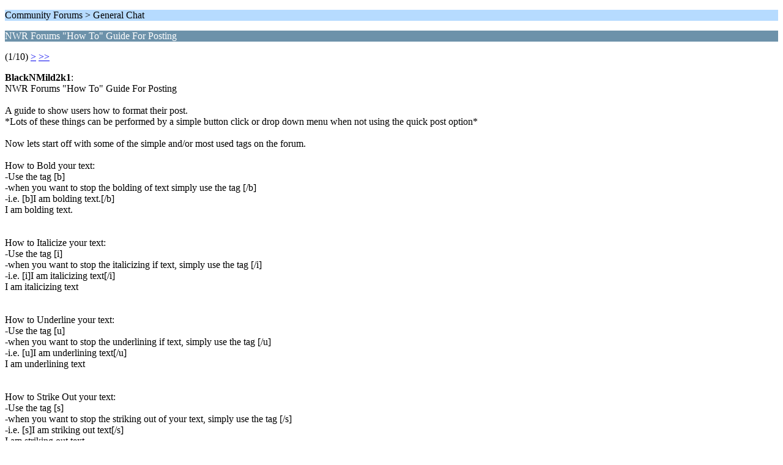

--- FILE ---
content_type: text/html; charset=UTF-8
request_url: https://www.nintendoworldreport.com/forums/index.php?PHPSESSID=9cc0fcfumqaumbdl92ti9pihhb&topic=30575.0;wap2
body_size: 3431
content:
<?xml version="1.0" encoding="UTF-8"?>
<!DOCTYPE html PUBLIC "-//WAPFORUM//DTD XHTML Mobile 1.0//EN" "http://www.wapforum.org/DTD/xhtml-mobile10.dtd">
<html xmlns="http://www.w3.org/1999/xhtml">
	<head>
		<title>NWR Forums &quot;How To&quot; Guide For Posting</title>
		<link rel="canonical" href="https://www.nintendoworldreport.com/forums/index.php?topic=30575.0" />
		<link rel="stylesheet" href="https://www.nintendoworldreport.com/forums/Themes/default/css/wireless.css" type="text/css" />
	</head>
	<body>
		<p class="titlebg">Community Forums > General Chat</p>
		<p class="catbg">NWR Forums &quot;How To&quot; Guide For Posting</p>
		<p class="windowbg">(1/10) <a href="https://www.nintendoworldreport.com/forums/index.php?PHPSESSID=9cc0fcfumqaumbdl92ti9pihhb&amp;topic=30575.5;wap2">&gt;</a> <a href="https://www.nintendoworldreport.com/forums/index.php?PHPSESSID=9cc0fcfumqaumbdl92ti9pihhb&amp;topic=30575.45;wap2">&gt;&gt;</a> </p>
		<p class="windowbg">
			<strong>BlackNMild2k1</strong>:
			<br />
			NWR Forums &quot;How To&quot; Guide For Posting<br /><br />A guide to show users how to format their post.<br />*Lots of these things can be performed by a simple button click or drop down menu when not using the quick post option*<br /><br />Now lets start off with some of the simple and/or most used tags on the forum.<br /><br />How to Bold your text:<br />-Use the tag [­b]<br />-when you want to stop the bolding of text simply use the tag [­/b]<br />-i.e. [b­]I am bolding text.[­/b]<br />I am bolding text.<br /><br /><br />How to Italicize your text:<br />-Use the tag [­i]<br />-when you want to stop the italicizing if text, simply use the tag [/i]<br />-i.e. [i]I am italicizing text[/i]<br />I am italicizing text<br /><br /><br />How to Underline your text:<br />-Use the tag [­u]<br />-when you want to stop the underlining if text, simply use the tag [/u] <br />-i.e. [­u]I am underlining text[/u]<br />I am underlining text<br /><br /><br />How to Strike Out your text:<br />-Use the tag [s­]<br />-when you want to stop the striking out of your text, simply use the tag [/s]<br />-i.e. [­s]I am striking out text[/s]<br />I am striking out text<br /><br /><br />How to Quote someones post:<br />-The easiest way is to click the word quote in the upper right hand corner of the post.<br />that will take you to an edit window where you will see lots of buttons and options for editing your post.<br />From here you can chose which parts of the post to quote.<br />~or~<br />-Use the tag [­quote]<br />-when you want to end the quote, simply use the tag [­/q­uote]<br />-i.e. [­quote]I am quoting a post[/­quote]<br /><br />--- Quote ---I am quoting a post<br />--- End quote ---<br />*To add a name to what you are quoting, edit your tag like this<br />[qu­ote=Enter name here]<br />-i.e. [q­uote=NWR]I am quoting a post[/quote­]<br /><br />--- Quote from: NWR ---I am quoting a post<br />--- End quote ---<br /><br /><br />How to Spoiler tag your text:<br />-Use the tag [­spoiler]<br />-when you want to stop using the spoiler tag, simply use the tag [/spoiler]<br />-i.e. [­spoiler]I am spoilering text[/s­poiler]<br />I am spoilering text<br />*Now someone will have to drag the mouse over the text to see it*<br /><br />&nbsp;<br />How to use Super Script on your text/numbers:<br />-Use the tag [su­p]<br />-when you want to stop using super script, simply use the tag [/sup]<br />-i.e. Give me five[­sup]up high[/sup]<br />Give me fiveup high<br /><br /><br />How to use Sub Script on your text/numbers:<br />-Use the tag [sub­]<br />-when you want to stop using sub script, simply use the tag [/sub]<br />-i.e. Give me five[s­ub]down low[/sub]<br />Give me fivedown low<br /><br /><br />How to post a Picture or an Image:<br />-Use the tag [im­g]<br />-then input the web address of the image you want to post. Follow that with the tag <br />-i.e. [I­MG]http://i49.tinypic.com/2z8vvbt.jpg[/IMG]<br /><br /><br />*If you have a pic that keeps being resized by the forum, but need to stay it&#039;s original size to be viewed properly:<br />-Use the tag &lt;­img src=X&gt;<br />-then replace &quot;X&quot; with the web address of the image you want to post.<br />-i.e. &lt;i­mg src=http://i49.tinypic.com/2z8vvbt.jpg&gt;<br /><br />this will allow the full image to be posted at original size and will utilize a scroll bar to allow you to see the entire image with out breaking the forum width.<br />Actual example in use: The 3rd Party Wall of Shame<br /><br />*Recommended sites for image upload:<br />www.tinypic.com / www.photobucket.com / http://imgur.com/ *<br /><br /><br />How to post a Link to another site:<br />-Use the tag [u­rl]<br />-then input the web address of the site you want to link to. Follow that with the tag [/url]<br />-i.e. [u­rl]www.nintendoworldreport.com/forums/index.php?[/url]<br />www.nintendoworldreport.com/forums/index.php?<br /><br />*You can also make your link say whatever you want it to.*<br />-Use the tag [u­rl=X]<br />-then input the web address of the site you want to link to in place of the &quot;X&quot;.<br />-i.e. [u­rl=www.nintendoworldreport.com/forums/index.php?]<br />-Then type in what you want the link to read as<br />-i.e. Nintendo World Report Forums <br />-follow that with the tag [/url]<br />-i.e. [u­­rl­=www.nintendoworldreport.com/forums/index.php?]Nintendo World Report Forums[/url]<br />Nintendo World Report Forums<br /><br /><br />How to change the Size of your text:<br />-Use the tag [s­ize=Xpt]<br />-then change X to the size you want your text to be (10pt is the forum standard text size). <br />-To make your text standard size again(10pt), follow it with the tag [/size]<br />-i.e. [s­ize=12pt]Big Text[/size], [­size=6pt]Small Text[/size]<br />Big Text, Small Text<br /><br /><br />How to change the Color of your text:<br />-Use the tag [col­or=X]<br />-Then change &quot;X&quot; to any supported color. (there is a drop down menu, but more colors are supported than are listed)<br />-When you want to end the coloring of your text, use the tag [/color]<br />-i.e. [­color=red]Colored[/color] [col­or=blue]text[/color] [color=gree­n]is[/color] [co­lor=purple]colorful[/color]<br />Colored text is colorful<br /><br /><br />How to use Abbreviations/Acronyms in your post:<br />This is a good way to &quot;hide&quot; text behind a word or sentence and can be used to caption a picture<br />-Use the tag [abbr=X] or [acronym=X]<br />-Then replace &quot;X&quot; with the text you want to hide.<br />-i.e. [abbr=You&#039;ll never find this text because its hidden]<br />now put the sentence, word or image* you want to post after your tag<br />i.e. X marks the spot!<br />follow that with the tag&nbsp; or [/abbr][/acronym] depending on which one you started with <br />i.e. [abbr=You&#039;ll never find this text because its hidden]X marks the spot![/abbr]<br />X marks the spot!<br />or for an image;<br />[abbr=You&#039;ll never find this text because its hidden][img]http://i49.tinypic.com/2z8vvbt.jpg[/img][/abbr]<br /><br /><br /><br />That&#039;s all I got for now. Let me know if there are any mistakes or anything else that needs to be added.<br />I also plan on adding using smileys (I think i have the complete list) and more complex things like bullet point, [code] and other such things.<br /><br />Any comments or suggestion are welcome.
		</p>
		<p class="windowbg2">
			<strong>NWR_insanolord</strong>:
			<br />
			Great post, I even learned a couple things I didn&#039;t know before. This should definitely be stickied.
		</p>
		<p class="windowbg">
			<strong>BlackNMild2k1</strong>:
			<br />
			That&#039;s why I took the time to make it.<br />People have been asking lots of questions on how do you do this and how do you do that.<br /><br />Glad it helped you out.
		</p>
		<p class="windowbg2">
			<strong>MegaByte</strong>:
			<br />
			This is redundant though since everything except spoiler is found by clicking the Help button.
		</p>
		<p class="windowbg">
			<strong>BlackNMild2k1</strong>:
			<br />
			Well then why do people still keep asking? I&#039;m just putting it where everyone can see it.<br /><br />also the src img code isn&#039;t in the Help section either.<br />But I was just listing everything that I could think of off the top of my head.<br />
		</p>
		<p class="titlebg">Navigation</p>
		<p class="windowbg">[0] <a href="https://www.nintendoworldreport.com/forums/index.php?PHPSESSID=9cc0fcfumqaumbdl92ti9pihhb&amp;board=18.0;wap2" accesskey="0">Message Index</a></p>
		<p class="windowbg">[#] <a href="https://www.nintendoworldreport.com/forums/index.php?PHPSESSID=9cc0fcfumqaumbdl92ti9pihhb&amp;topic=30575.5;wap2" accesskey="#">Next page</a></p>
		<a href="https://www.nintendoworldreport.com/forums/index.php?PHPSESSID=9cc0fcfumqaumbdl92ti9pihhb&amp;topic=30575.0;nowap" rel="nofollow">Go to full version</a>
	
	<script type="text/javascript"><!-- // --><![CDATA[
_qoptions={qacct:"p-8cp0p_Tb2IfCE"};
// ]]></script>
	<script type="text/javascript" src="http://edge.quantserve.com/quant.js"></script>
	<noscript><img src="http://pixel.quantserve.com/pixel/p-8cp0p_Tb2IfCE.gif" style="display: none; border: none;" height="1" width="1" alt="Quantcast"/></noscript>

	<script type="text/javascript"><!-- // --><![CDATA[
		var _gaq = _gaq || [];
		_gaq.push(['_setAccount', 'UA-5336200-5']);
		_gaq.push(['_trackPageview']);

		(function() {
			var ga = document.createElement('script'); ga.type = 'text/javascript'; ga.async = true;
			ga.src = ('https:' == document.location.protocol ? 'https://ssl' : 'http://www') + '.google-analytics.com/ga.js';
			var s = document.getElementsByTagName('script')[0]; s.parentNode.insertBefore(ga, s);
		})();
	// ]]></script>
</body>
</html>